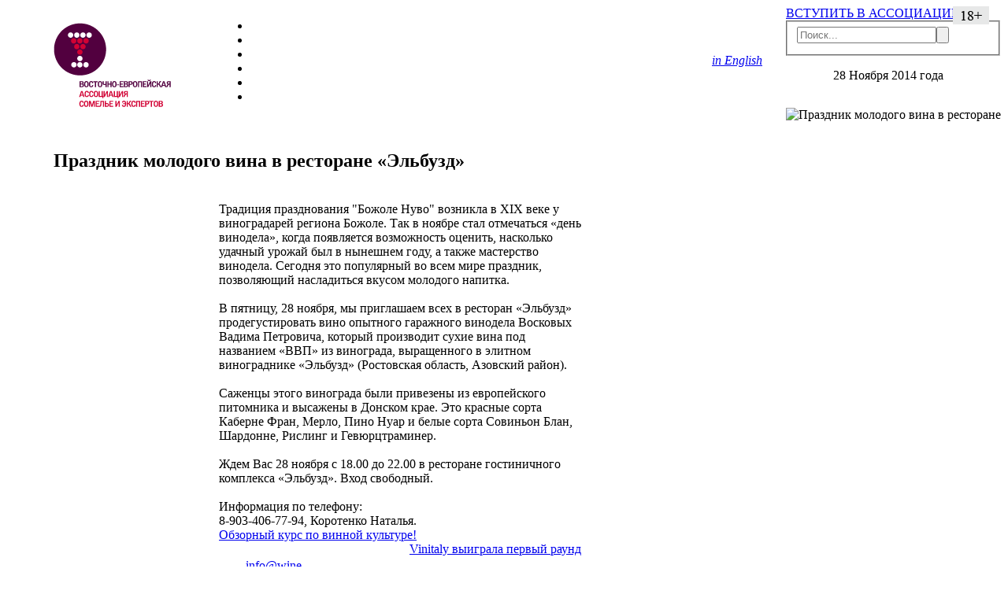

--- FILE ---
content_type: text/html; charset=UTF-8
request_url: https://wine-expert.org/ru/news/prazdnik-molodogo-vina-v-restorane-elbuzd.html
body_size: 4911
content:
<!DOCTYPE html>
<html lang="ru">
<head>
    <title>Ассоциация сомелье и экспертов</title>
<meta name="description" content="Традиция празднования "Божоле Нуво" возникла в XIX веке у виноградарей региона Божоле. Так в ноябре стал отмечаться «день винодела», когда появляется возможность оценить, насколько удачный урожай был в нынешнем году, а также мастерство винодела.">
<meta name="keywords" content="Праздник молодого вина в ресторане «Эльбузд»">
<base href="https://wine-expert.org/ru/" />
<meta charset="UTF-8" />
<meta http-equiv="X-UA-Compatible" content="IE=edge">
<meta name="viewport" content="width=device-width, initial-scale=1, maximum-scale=1" />    
<link href="/media/img/favicon.ico" rel="icon" type="image/ico">
<link href="/media/img/favicon.ico" rel="shortcut icon" type="image/ico">
<meta content="_B159Umtcl_y2x3EbvcuEM77Fll3JfIOzCNJhDZzhRE" name="google-site-verification">
<meta content="4183bd2586b3e608" name="yandex-verification">
<link href="/media/css/main.css?ver=01.06.2021" media="all" rel="stylesheet" title="text/css">
<link href="/media/css/grid.css" media="all" rel="stylesheet" title="text/css">
<link href="/media/css/print.css" media="print" rel="stylesheet" title="text/css">

<meta name="yandex-verification" content="166b7e110178fa9b" />

<script src="https://code.jquery.com/jquery-3.4.1.min.js" integrity="sha256-CSXorXvZcTkaix6Yvo6HppcZGetbYMGWSFlBw8HfCJo=" crossorigin="anonymous"></script>

<script src="/media/js/mootools.js" type="text/javascript">
</script>
<script src="/media/js/libs.js" type="text/javascript">
</script>
<script src="/media/js/carousel.js" type="text/javascript">
</script>
<!-- Global site tag (gtag.js) - Google Analytics -->
<script async src="https://www.googletagmanager.com/gtag/js?id=UA-137965110-1"></script>
<script>
    window.dataLayer = window.dataLayer || [];
    function gtag(){dataLayer.push(arguments);}
    gtag('js', new Date());
    
    gtag('config', 'UA-137965110-1');
</script>
<meta name="yandex-verification" content="eef17ff444d8a117" />


<!--script type="text/javascript" src="https://ajax.googleapis.com/ajax/libs/jquery/2.2.4/jquery.min.js"></script-->

 <script>
        $(document).ready(function () {

    $('.notification').show();
    $('#close').click(function (e) {
        e.preventDefault();
        $('.notification').hide();

    });
    $('#close-one').click(function (e) {
        e.preventDefault();
        $('.notification').hide();

    });

    function checkCookie() {
        var cookieset = getCookie("_checkCookie");

        if (cookieset != "") {

            $('.notification').hide();

        } else {

            $('.notification').hide();

            if (cookieset != "" && cookieset != null) {



                setCookie("_checkCookie", cookieset, 365);
            }
        }
    }
    checkCookie();

});
    </script>
<meta name="yandex-verification" content="c1e722f7c7a51e3e" />
</head>
<body class="index" id="body">
	<div id="wrapper">
	    <div id="header">
			<div class="col-first col-1">
				<h1><a href="/ru/"><img alt="Ассоциация сомелье и экспертов" src="/media/img/logo-ru.gif"></a></h1>
			</div>
			<div class="col-2-3">
				<div id="main-menu">
					<ul>
						<li><a href="/ru/about/"><img alt="Об Ассоциации" class="png normal-image" height="14" src="/media/tmp/fonts/headline-8e46353fe7c4756ba75cb6b41c7e7ea5.png" width="102"></a></li>
						<li><a href="/ru/evaluations/"><img alt="Системы оценок вин" class="png normal-image" height="14" src="/media/tmp/fonts/headline-0852902b06bb02523b11035cceae494c.png" width="137"></a></li>
						<li><a href="/ru/our-reting/"><img alt="Наши рейтинги" class="png normal-image" height="14" src="/media/tmp/fonts/headline-f859db341e1bc94725033c20c91213cd.png" width="104"></a></li>
						<li><a href="/ru/associations/"><img alt="Ассоциации сомелье в мире" class="png normal-image" height="14" src="/media/tmp/fonts/headline-3b7d91d7fcbcad1371e85b8490171504.png" width="189"></a></li>
						<li><a href="/ru/news/"><img alt="Новости и отчеты" class="png normal-image" height="14" src="/media/tmp/fonts/headline-1862ea8e75a62b3a1862b7deb634b8c1.png" width="118"></a></li>
						<li><a href="/ru/publications/"><img alt="Публикации" class="png normal-image" height="14" src="/media/tmp/fonts/headline-9dfdcdf95a7b06c774e252afe2a10fb5.png" width="83"></a></li>
					
					</ul>
				</div>
			</div><img src="/media/img/18-plus.png" style="margin-left: 212px; position: absolute;">
			<div class="col-last col-4 text-right" style="padding-top: 60px;">
			    <a class="italic" href="/en/">in English</a>
			</div>
			
			<a id='join-us' href='#'>ВСТУПИТЬ В АССОЦИАЦИЮ</a>
			
			<form class="heade_form_search sisea-search-form" action="search/" method="get">
  <fieldset>
    <input type="hidden" name="id" value="2204" />
    <input class="search" type="text" name="search" id="search" value="" placeholder="Поиск..." style="float:left;"/>
    <input class="submit" type="submit" value="" >
  </fieldset>
</form>
		</div>
		<div id="header-strike"></div>
		<div id="content">
    		<div class="block">
				<div class="col-first col-1">
				    
				    
				      
				        
				    
				    <p class="date">28 Ноября 2014 года</p>
				    
				</div>
				<div class="col-2-4 col-last">
					<p><img src="/assets/components/phpthumbof/cache/36a9803f-2ed8-4da9-a18a-506224f9835d.f9b7244a9e247e0e67c3e78d7f3125bb1341.jpg" alt="Праздник молодого вина в ресторане «Эльбузд»" class="normal-image"></p>
				</div>
			</div>
			<div class="block">
				<div class="col-first col-1-3">
					<h2>Праздник молодого вина в ресторане «Эльбузд»</h2>
				</div>
				<div class="col-4 col-last">
					&nbsp;
				</div>
			</div>
			<div class="block mt20">
				<div class="col-first col-1">
					&nbsp;
				</div>
				<div class="col-2-3" >
				    
					Традиция празднования "Божоле Нуво" возникла в XIX веке у виноградарей региона Божоле. Так в ноябре стал отмечаться «день винодела», когда появляется возможность оценить, насколько удачный урожай был в нынешнем году, а также мастерство винодела. Сегодня это популярный во всем мире праздник, позволяющий насладиться вкусом молодого напитка.<br><br>
В пятницу, 28 ноября, мы приглашаем всех в ресторан «Эльбузд» продегустировать вино опытного гаражного винодела Восковых Вадима Петровича, который производит сухие вина под названием «ВВП» из винограда, выращенного в элитном винограднике «Эльбузд» (Ростовская область, Азовский район).<br><br>
Саженцы этого винограда были привезены из европейского питомника и высажены в  Донском крае. Это красные сорта Каберне Фран, Мерло, Пино Нуар и белые сорта Совиньон Блан, Шардонне, Рислинг и Гевюрцтраминер.<br><br>
Ждем Вас 28 ноября с 18.00 до 22.00 в ресторане гостиничного комплекса «Эльбузд». Вход свободный.<br><br>
Информация по телефону:<br>
8-903-406-77-94, Коротенко Наталья.
					
				    <div class="block content-left-right"><div class="left"><a href="/obzornyy-kurs-po-vinnoy-kulture1.html">Обзорный курс по винной культуре!</a></div><div class="right text-right"><a href="/news/vinitaly-vyigrala-pervyy-raund.html">Vinitaly выиграла первый раунд</a></div>
						
				</div>
			</div>
			<div class="col-4 col-last">
				&nbsp;
			</div>
		</div>
		<div id="pusher"></div>
	</div>
	<div id="footer">
		<table class="copyright">
			<tr>
				<td style="text-align: left; padding-left: 10px;">
					&copy;&nbsp;2009 – 2026 Восточно-Европейская Ассоциация сомелье и экспертов
					<p style="margin: 5px 0 10px;">входит в Worldwide Sommelier Association</p>
				</td>
				<td>
					<a href="mailto:info@wine-expert.org">info@wine-expert.org</a><br>
					<p style="margin: 5px 0 10px 12px; text-align: left;">+7 (863) 206-15-15 </p>
				</td>
				<td><a href="/ru/about/contacts/">Контактная информация</a></td>
				<td><a href="/ru/politika-zashhityi-i-obrabotki-personalnyix-dannyix.html">Политика защиты<br>и обработки персональных данных</a></td>
				<td><a href="/ru/soglasie-na-obrabotku-personalnyix-dannyix.html">Согласие на обработку персональных данных</a></td>
				<td><a href="/ru/soglasie-na-poluchenie-rassyilki-i-reklamnyix-materialov.html">Согласие на получение рассылки и рекламных материалов</a></td>
				<td><a href="/ru/politika-obrabotki-fajlov-cookie.html">Политика обработки файлов cookie</a></td>
				<td><a href="https://vk.com/public212705381">VK</a></td>
			
			</tr>
		</table>
		<p style="color: #000000; margin-left: 80px; margin-top: 10px; padding-bottom: 20px; font-size: 97%;">Все материалы данного сайта являются объектами авторского права (в&nbsp;том числе дизайн, изображения).<br>
		Запрещается копирование, распространение (в&nbsp;том числе путем копирования на&nbsp;другие сайты и&nbsp;ресурсы в&nbsp;Интернете)<br>
		или любое иное использование информации и&nbsp;объектов без предварительного согласия правообладателя.</p>
	</div>
<div style="position: relative">
    	<div class="notification notification-alert">
  Этот сайт использует куки-файлы и другие технологии, чтобы помочь вам в навигации, а также предоставить лучший пользовательский опыт, анализировать использование наших продуктов и услуг, повысить качество рекламных и маркетинговых активностей.<a href="#" id="close"><i class="fas fa-times"></i></a>
  <a href="#" id="close-one" style="float: right">Принять</a>
</div>
</div>
    
	<script type="text/javascript">

	 var _gaq = _gaq || [];
	 _gaq.push(['_setAccount', 'UA-6090497-3']);
	 _gaq.push(['_trackPageview']);

	 (function() {
	   var ga = document.createElement('script'); ga.type = 'text/javascript'; ga.async = true;
	   ga.src = ('https:' == document.location.protocol ? 'https://ssl' : 'http://www') + '.google-analytics.com/ga.js';
	   var s = document.getElementsByTagName('script')[0]; s.parentNode.insertBefore(ga, s);
	 })();

	</script>
	
	<!-- Yandex.Metrika counter -->
    <script type="text/javascript" >
       (function(m,e,t,r,i,k,a){m[i]=m[i]||function(){(m[i].a=m[i].a||[]).push(arguments)};
       m[i].l=1*new Date();k=e.createElement(t),a=e.getElementsByTagName(t)[0],k.async=1,k.src=r,a.parentNode.insertBefore(k,a)})
       (window, document, "script", "https://mc.yandex.ru/metrika/tag.js", "ym");
    
       ym(54887812, "init", {
            clickmap:true,
            trackLinks:true,
            accurateTrackBounce:true,
            webvisor:true
       });
    </script>
    <noscript><div><img src="https://mc.yandex.ru/watch/54887812" style="position:absolute; left:-9999px;" alt="" /></div></noscript>
    <!-- /Yandex.Metrika counter -->
    <script>
$(document).ready(function () {
checkCookie();
    
    $('#close').click(function (e) {
        e.preventDefault();
        $('.notification').hide();
        localStorage.isPressedWE = 1;
        

    });
    $('#close-one').click(function (e) {
        e.preventDefault();
        $('.notification').hide();
        localStorage.isPressedWE = 1;

    });

    function checkCookie() {
    if (localStorage.isPressedWE == 1) {
        $('.notification').hide();
    } else {
       $('.notification').show(); 
    }

    }

});
    </script>
</body>
</html>

--- FILE ---
content_type: application/javascript
request_url: https://wine-expert.org/media/js/libs.js
body_size: 477
content:
var Columnator = function(items){
    var max = 0;
    items.each(function(item){
        if(max < item.getScrollSize().y) max = item.getScrollSize().y;
    });
    items.each(function(item){
        item.setStyle('height', max)
    });
}

document.addEvent('domready', function(){
    var showMenu = function(){
        this.set('tween', {
            'duration': 200,
            'transition': 'sine:out'
        }).tween('opacity', 1);
    }
    
    $$('#main-menu ul li').setStyle('opacity', 0).each(function(item, i){
        showMenu.delay((i+2)*120, item);
    });

    $$('#main-menu ul li a').set('morph', {
        'duration': 200,
        'transition': 'sine:in:out'
    });
    
    $$('#main-menu ul li a[href] img').addEvents({
        'mouseenter': function(){
            this.getParent('a').morph({
                'paddingLeft': 12,
                'paddingRight': 4,
                'backgroundColor': '#65003c'
            });
        },
        'mouseout': function(){
            this.getParent('a').morph({
                'paddingLeft': 2,
                'paddingRight': 2,
                'backgroundColor': this.getParent('li').hasClass('current')? '#65003c': '#bd0137'
            });
        }
    });
    
});


--- FILE ---
content_type: application/javascript
request_url: https://wine-expert.org/media/js/carousel.js
body_size: 1087
content:
/*
    @author   : Igor "SkAZi" Potapov <igor@potapoff.org>
    @copyright: Plan-B Ltd.
    @requires : Mootools 1.2
*/

var ImageCollection = new Class({
    'initialize': function(a){
        this.all = a;
        this.i = 0;
    },
    'first': function(){
        this.i = 0;
        return this.all[this.i]? this.all[this.i]: null;
    },
    'next': function(){
        return this.all[++this.i]? this.all[this.i]: null;
    },
    'last': function(){
        this.i = this.all.length - 1;
        return this.all[this.i]? this.all[this.i]: null;
    },
    'prev': function(){
        return this.all[--this.i]? this.all[this.i]: null;
    },
    'full_width': function(){
        var width = 0;
        this.all.each(function(item){
            width += item.getSize().x+8;
        });
        return width;
    }
});

window.addEvent('domready', function(){
    if(!$('photos-carousel')) return false;

    $$('#photos-carousel-inside a').addEvent('click', function(){
        var image = this.getAttribute('href');
        var big = $('big-image-preloader').getChildren('img')[0];
        
        $$('#photos-carousel-inside a.current').removeClass('current');
        this.addClass('current');
        
        big.setStyle('visibility', 'hidden');
        new Asset.image(image, {onload: function(){
            big.setStyle('visibility', '').setAttribute('src', image);
        }});
        
        
        
        return false;
    });
    
    if($$('#photos-carousel-inside a').length <= 5){
        //$('scroll-left').setStyle('display', 'none');
        //$('scroll-right').setStyle('display', 'none');
    }

    var images = new ImageCollection($$('#photos-carousel img'));
    
    /*$('photos-carousel-inside').set('tween', {
        'transition': 'back:out',
        'duration': 700
    }).setStyle('width', images.full_width());    */
    
    var scroll = 0;
    //var view_width = $('photos-carousel').getSize().x - 60;
    
    /*if(images.full_width()-20 <= view_width){
        $('scroll-left').addClass('disabled');
        $('scroll-right').addClass('disabled');
        return false;
    }*/
    
    var scrollRight = function(){
        $('scroll-left').removeClass('disabled');
        var next = images.first();
        var l = 0;
        while(l < scroll && next){
            l += next.getSize().x + 8;
            next = images.next();
        }
        if(!next) return;
        if(l > scroll) images.prev();
        
        var w = 0;
        while(w < view_width && next){
            w += next.getSize().x + 8;
            next = images.next();
        }
        if(w > view_width) w -= images.prev().getSize().x;
        
        var scroll_to = w > view_width? l + w - next.getSize().x: l + w;
            
        var w = 0;
        while(w < view_width && next){
            w += next.getSize().x + 8;
            next = images.next();
        }
        
        if(!next) scroll_to = images.full_width() - view_width - 32;
        
        scroll = scroll_to;
       
        if(scroll_to == images.full_width() - view_width - 32)
            $('scroll-right').addClass('disabled');
        
        $('photos-carousel-inside').tween('marginLeft', -scroll_to);
        return false;
    }

    var scrollLeft = function(){
        $('scroll-right').removeClass('disabled');
        var next = images.first();
        var l = 0;
        while(l < scroll && next){
            l += next.getSize().x + 8;
            next = images.next();
        }
        if(!next) return;
        
        var w = 0;
        while(w < view_width && next){
            w += next.getSize().x + 8;
            next = images.prev();
        }
        if(w > view_width && (next = images.prev())) w -= next.getSize().x + 8;
        
        var scroll_to = l > view_width? l - w: 0;
            
        scroll = scroll_to;
        
        if(scroll_to == 0)
            $('scroll-left').addClass('disabled');
        
        $('photos-carousel-inside').tween('marginLeft', -scroll_to);
        return false;
    }

    /*if(images.full_width() - 10 > view_width){
        $('scroll-left').addEvent('click', scrollLeft);
        $('scroll-right').addEvent('click', scrollRight);
        $('scroll-right').removeClass('disabled');
    } else {
        $('scroll-left').destroy();
        $('scroll-right').destroy();
    }*/

});